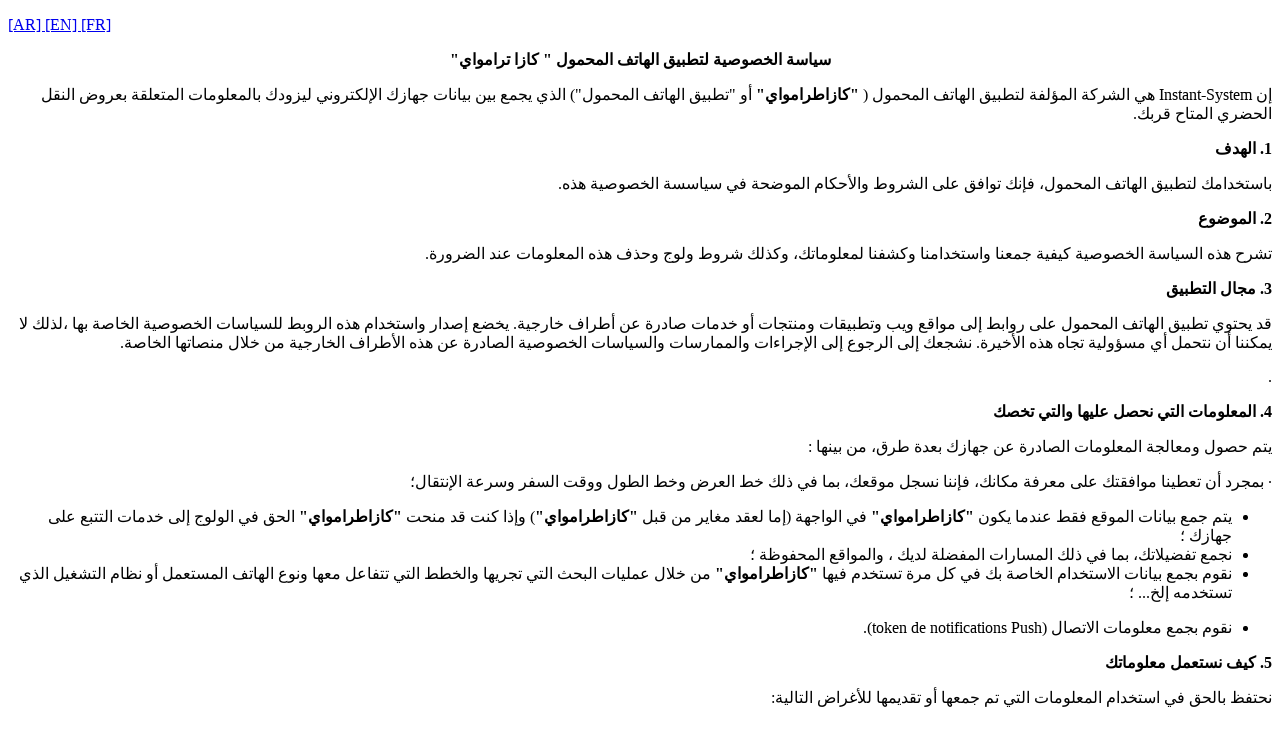

--- FILE ---
content_type: text/html
request_url: https://instant-system.com/disclaimers/privacy-policy_105.html
body_size: 10811
content:
<!DOCTYPE html>
<!-- saved from url=(0062)https://instant-system.com/disclaimers/privacy-policy_105.html -->
<html><head><meta http-equiv="Content-Type" content="text/html; charset=UTF-8">
  
  <title>CASATRAMWAY Application - Privacy</title>
  <meta name="description" content="Here&#39;s our privacy policy. Learn how we access (and how to delete) any information associated with your usage of the application CASATRAMWAY.">
</head>

<body lang="ar">

  <section id="privacy-ar">
  
  <p><a href="https://instant-system.com/disclaimers/privacy-policy_105.html#privacy-ar"> [AR] </a><a href="https://instant-system.com/disclaimers/privacy-policy_105.html#privacy-en"> [EN] </a> <a href="https://instant-system.com/disclaimers/privacy-policy_105.html#privacy-fr"> [FR] </a></p>

  
<p align="center" dir="RTL">
    <strong>سياسة الخصوصية لتطبيق الهاتف المحمول "</strong>
    <strong>كازا ترامواي"</strong>
</p>
<p dir="RTL">
    <strong></strong>
</p>
<p dir="RTL">
إن Instant-System هي الشركة المؤلفة لتطبيق الهاتف المحمول (    <strong>"كازاطرامواي" </strong>أو "تطبيق الهاتف المحمول") الذي يجمع بين
    بيانات جهازك الإلكتروني ليزودك بالمعلومات المتعلقة بعروض النقل الحضري
    المتاح قربك.
</p>
<p dir="RTL">
    <strong>1. </strong>
    <strong>الهدف</strong>
    <strong></strong>
</p>
<p dir="RTL">
    <strong></strong>
</p>
<p dir="RTL">
    باستخدامك لتطبيق الهاتف المحمول، فإنك توافق على الشروط والأحكام الموضحة في
    سياسسة الخصوصية هذه.
</p>
<p dir="RTL">
    <strong>2. </strong>
    <strong>الموضوع</strong>
    <strong></strong>
</p>
<p dir="RTL">
    <strong></strong>
</p>
<p dir="RTL">
    تشرح هذه السياسة الخصوصية كيفية جمعنا واستخدامنا وكشفنا لمعلوماتك، وكذلك
    شروط ولوج وحذف هذه المعلومات عند الضرورة.
</p>
<p dir="RTL">
    <strong>3. </strong>
    <strong>مجال التطبيق</strong>
    <strong></strong>
</p>
<p dir="RTL">
    <strong></strong>
</p>
<p dir="RTL">
    قد يحتوي تطبيق الهاتف المحمول على روابط إلى مواقع ويب وتطبيقات ومنتجات أو
    خدمات صادرة عن أطراف خارجية. يخضع إصدار واستخدام هذه الروبط للسياسات
    الخصوصية الخاصة بها ،لذلك لا يمكننا أن نتحمل أي مسؤولية تجاه هذه الأخيرة.
    نشجعك إلى الرجوع إلى الإجراءات والممارسات والسياسات الخصوصية الصادرة عن هذه
    الأطراف الخارجية من خلال منصاتها الخاصة.
</p>
<p dir="RTL">
    .
</p>
<p dir="RTL">
    <strong>4. </strong>
    <strong>المعلومات التي نحصل عليها والتي تخصك</strong>
    <strong></strong>
</p>
<p dir="RTL">
    <strong></strong>
</p>
<p dir="RTL">
    يتم حصول ومعالجة المعلومات الصادرة عن جهازك بعدة طرق، من بينها :
</p>
<p dir="RTL">
    · بمجرد أن تعطينا موافقتك على معرفة مكانك، فإننا نسجل موقعك، بما في ذلك خط
    العرض وخط الطول ووقت السفر وسرعة الإنتقال؛
</p>
<ul dir="RTL">
    <li dir="RTL">
        يتم جمع بيانات الموقع فقط عندما يكون <strong>"كازاطرامواي"</strong> في
        الواجهة (إما لعقد مغاير من قبل <strong>"كازاطرامواي"</strong>) وإذا كنت
        قد منحت <strong>"كازاطرامواي"</strong> الحق في الولوج إلى خدمات التتبع
        على جهازك ؛
    </li>
    <li dir="RTL">
        نجمع تفضيلاتك، بما في ذلك المسارات المفضلة لديك ، والمواقع المحفوظة ؛
    </li>
    <li dir="RTL">
نقوم بجمع بيانات الاستخدام الخاصة بك في كل مرة تستخدم فيها        <strong>"كازاطرامواي"</strong> من خلال عمليات البحث التي تجريها والخطط
        التي تتفاعل معها ونوع الهاتف المستعمل أو نظام التشغيل الذي تستخدمه
        إلخ... ؛
    </li>
</ul>
<ul type="disc" dir="RTL">
    <li dir="RTL">
        نقوم بجمع معلومات الاتصال (token de notifications Push).
    </li>
</ul>
<p dir="RTL">
    <strong>5. </strong>
    <strong>كيف نستعمل معلوماتك </strong>
    <strong></strong>
</p>
<p dir="RTL">
    <strong></strong>
</p>
<p dir="RTL">
    نحتفظ بالحق في استخدام المعلومات التي تم جمعها أو تقديمها للأغراض التالية:
</p>
<ul type="disc" dir="RTL">
    <li dir="RTL">
        عرض خيارات النقل القريبة ؛
    </li>
    <li dir="RTL">
        استيعاب اختياراتك لتمكين <strong>"كازاطرامواي"</strong> من تقديمك
        بمحتوى مخصص ؛
    </li>
    <li dir="RTL">
        إصدار بيانات تحديد الموقع الجغرافي للعربات في الوقت الحالي والوصول في
        محطات التوقف المستقبلية ؛
    </li>
    <li dir="RTL">
        قياس استعمال تطبيق الهاتف المحمول، بما في ذلك اسخدام ميزات معينة ؛
    </li>
    <li dir="RTL">
        تطوير وتحسين <strong>"كازاطرامواي"</strong> بناء على تعليقاتك وتفاعلاتك
        ؛
    </li>
    <li dir="RTL">
        قيادة تطوير المنتجات وإنشاء ميزات جديدة ؛
    </li>
    <li dir="RTL">
        البحث في عادات مستخدمينا ونمط استخدام خيارات النقل ؛
    </li>
    <li dir="RTL">
تحديد وتصحيح الأخطاء والمشاكل الأخرى المتصلة ب        <strong>"كازاطرامواي"</strong> ؛
    </li>
</ul>
<ul dir="RTL">
    <li dir="RTL">
        الامتثال للقانون والأنظمة والطلبات والأوامر القانونية.
    </li>
</ul>
<p dir="RTL">
    <strong>6. </strong>
    <strong>خيارات المستخدم </strong>
    <strong></strong>
</p>
<p dir="RTL">
    <strong></strong>
</p>
<p dir="RTL">
    فيما يلي بعض الأمثلة على خياراتك لجمع المعلومات الخاصة بك واستخدامها والكشف
    عنها:
</p>
<ul type="disc" dir="RTL">
    <li dir="RTL">
        يمكنك إيقاف أي جمع لبيانات الموقع في أي وقت عن طريق إيقاف خدمات الموقع
        في إعدادات أجهزتك أو إلغاء تثبيت <strong>"كازاطرامواي</strong>" ؛
    </li>
    <li dir="RTL">
        لست مطالبًا بالإشارة إلى تفضيلاتك (بما في ذلك منزلك أو مكان عملك)
لاستخدام <strong>"كازاطرامواي"</strong>، أو حتى لإنشاء حساب        <strong>"كازاطرامواي"</strong> الذي يسجل بريدك الإلكتروني ؛ هذه العناصر
        اختيارية ؛
    </li>
</ul>
<p dir="RTL">
    · يمكنك إرسال تعليقات مجهولة باستخدام عنوان بريد إلكتروني لا يكشف عن هويتك
    ولا يتضمن اسمك.
</p>
<p dir="RTL">
    <strong>7. </strong>
    <strong>الكشف ل<a name="_Hlk127873239">لأطراف الخارجية</a></strong>
    <strong></strong>
</p>
<p dir="RTL">
    <strong></strong>
</p>
<p dir="RTL">
    لايمكن الكشف عن معلومات لأطراف الخارجية دون موافقتك، إلا في الحالات
    التالية:
</p>
<p dir="RTL">
    <strong>7.1. </strong>
    <strong>خدمات و برامج الأطراف الخارجية </strong>
    <strong></strong>
</p>
<p dir="RTL">
    <strong></strong>
</p>
<p dir="RTL">
    باستخدام <strong>"كازاطرامواي"</strong>، يمكننا استعمال خدمات و/أو برامج
    أطراف خارجية لعدة أسباب، بما في ذلك جمع أو معالجة المعلومات المفصلة أدناه
    (بواسطة «مزود خدمة الطرف الخارجي»). وتشمل هذه الخدمات المقدمة من قبل
    الأطراف الخارجية مجموعة من الأدوات لتطوير البرمجيات ("SDK') من هذه الشركات
    المستخدمة لهذه الأسباب:
</p>
<p dir="RTL">
    · يستخدم Mixpanel SDK لتحليل المنتج ؛
</p>
<p dir="RTL">
    · يستخدم Google Analytics SDK لتحليل المنتج ؛
</p>
<p dir="RTL">
    · يستخدم Firebase SDK لتحليل المنتج و المشاكل التقنية.
</p>
<p dir="RTL">
    يرجى ملاحظة أن الشركات المذكورة أعلاه هي أطراف خارجية مستقلة.
</p>
<p dir="RTL">
    نحن لسنا مسؤولين عن سياسات جمع البيانات الخاصة بهم، أو أي نوع من المسائل،
    القانونية أو غير ذلك، التي قد تنشأ عن استخدام خدماتهم.
</p>
<p dir="RTL">
    يمكننا أيضًا تقديم خدمات إضافية متعلقة بالنقل العمومي، بما في ذلك خدمات
    النقل عند الطلب المقدمة من أطراف خارجية. يمكن تغيير الشركاء المستخدمون
    وفقًا لتقديرنا.
</p>
<p dir="RTL">
    تخضع هذه الأطراف اخارجية لشروط الاستخدام وسياسات الخصوصية الخاصة بها.
</p>
<p dir="RTL">
    <strong>8. </strong>
    <strong>الإجراءات الأمنية</strong>
    <strong></strong>
</p>
<p dir="RTL">
    <strong></strong>
</p>
<p dir="RTL">
    نحن ملتزمون بتأمين معلوماتك واتخاذ تدابير مادية وتنظيمية وتقنية ملائمة
    لحماية معلوماتك من اللجوء أو الاستخدام أو الكشف أو التغيير أو التدمير الغير
    المصرح به.
</p>
<p dir="RTL">
    وتشمل هذه التدابير، على سبيل المثال، ما يلي:
</p>
<ul type="disc" dir="RTL">
    <li dir="RTL">
        التخزين في خوادم آمنة ؛
    </li>
    <li dir="RTL">
        تشغير البيانات المرسلة ؛
    </li>
</ul>
<ul dir="RTL">
    <li dir="RTL">
        اللجوء المحدود إلى الموظفين والمتعاقدين بناءً على «الحاجة إلى المعرفة».
    </li>
</ul>
<p dir="RTL">
    على الرغم من أننا نستخدم جميع الإجراءات الممكنة لحماية معلوماتك، لا يمكن
    لأي نظام أمني أن يكون محصنًا تمامًا من جميع نقاط الضعف أو الأضرار أو
    الإخلالات الأمنية المحتملة.
</p>
<p dir="RTL">
    <strong>9. </strong>
    <strong>مدة الحفظ</strong>
    <strong></strong>
</p>
<p dir="RTL">
    <strong></strong>
</p>
<p dir="RTL">
    سنحتفظ بمعلوماتك طالما أنك تستخدم <strong>"كازاطرامواي"</strong> وبعد ذلك
    لفترة ملائمة.
</p>
<p dir="RTL">
    <strong>10. </strong>
    <strong>الحق في الولوج و الحذف</strong>
    <strong></strong>
</p>
<p dir="RTL">
    <strong></strong>
</p>
<p dir="RTL">
    يتم تخزين معلوماتك على خوادم موجودة في أوروبا.
</p>
<p dir="RTL">
إذا كنت ترغب لجوء أو حذف أي معلومات تم جمعها بواسطة    <strong>"كازاطرامواي"</strong> ومخزنة على خوادمنا، فيرجى الاتصال بنا على
    infos.voyageurs@ratpdev.com، بعد تلقي طلبك، سنبذل مجهودًا لتقديم أو حذف هذه
    المعلومات.
</p>
<p dir="RTL">
    <strong>11. </strong>
    <strong>أطفال</strong>
    <strong></strong>
</p>
<p dir="RTL">
    <strong></strong>
</p>
<p dir="RTL">
    لا نجمع أو نستخدم أو نكشف، عن علم، المعلومات الشخصية للأطفال الذي يقل سنهم
    عن 13 عامًا. إذا علمنا أننا جمعنا معلومات من طفل قد يقل سنه عن 13 عامًا دون
    موافقة الوالدين المسبقة، فسنتخذ الإجراءات اللازمة لحذف هذه المعلومات في
    غضون أجل ملائم. إذا كان لديك سبب للاعتقاد بأن طفلًا يقل سنه عن 13 سنة وقد
    زودنا بمعلومات شخصية، فيرجى الاتصال بنا وسنتخذ التدابير المناسبة لحذف هذه
    المعلومات في غضون أجل ملائم.
</p>
<p dir="RTL">
    <strong>12. </strong>
    <strong>تحديث</strong>
    <strong></strong>
</p>
<p dir="RTL">
    <strong></strong>
</p>
<p align="right">
    نحتفظ بالحق في تعديل أو تغيير سياسة الخصوصية هذه في أي وقت دون إشعار. في
    حالة إجراء تغييرات ملموسة على سياسة الخصوصية هذه، سنبلغك بهذه التغييرات من
خلال شبكاتنا الاجتماعية 30 يومًا قبل دخولها حيز التنفيذ. باستخدام    <strong>"كازاطرامواي"</strong>، توافق على الالتزام بإصدار سياسة الخصوصية
    المعروضة في التاريخ الذي استخدمت فيه تطبيق الهاتف المحمول هذا. إذا لم توافق
على أي تعديلات أو تغييرات على سياسة الخصوصية، فقد لا يمكنك اللجوء إلى    <strong>"كازاطرامواي"</strong> أو استخدامه أو الاستمرار في استخدامه. من
    خلال الاستمرار في اللجوء إلى <strong>"كازاطرامواي"</strong> واستخدامه، فإنك
    تشير إلى قبولك للتعديلات والتعديلات المذكورة. في جميع الحالات، نوصيك
    بالتحقق من صفحة الويب هذه بانتظام لتبليغك بأي تغييرات في سياسة الخصوصية
    هذه..
</p>
    <br>
    <br>
  </section>
  
  <section id="privacy-fr">


  <p><a href="https://instant-system.com/disclaimers/privacy-policy_105.html#privacy-ar"> [AR] </a><a href="https://instant-system.com/disclaimers/privacy-policy_105.html#privacy-en"> [EN] </a> <a href="https://instant-system.com/disclaimers/privacy-policy_105.html#privacy-fr"> [FR] </a></p>
  
    <header class="center gradient dark-blue">
      <h1>Politique de confidentialité de l'application CASATRAMWAY</h1>
    </header>

    <div class="content">

      <p>Instant-System est concepteur d'une application mobile ("CASATRAMWAY", “App”) qui recueille des données de votre appareil afin de vous informer de l'offre de transport urbain à proximité.</p>
      <h3>1. Objectif</h3>
      <p>En utilisant l'application CASATRAMWAY, vous acceptez les termes et conditions décrites dans la présente politique de confidentialité.</p>
      <h3>2. Objet</h3>
      <p>La présente politique de confidentialité décrit comment nous récoltons, utilisons et divulguons vos informations ainsi que les modalités d’accès et d’effacement de ces informations lorsque cela est nécessaire.</p>
      <h3>3. Champ d’application</h3>
      <p>CASATRAMWAY peut contenir des liens vers des sites web, applications, produits ou services qui sont exploités par des tiers. La présente politique de confidentialité ne s’étend pas à ces tiers sur lesquels nous n’avons aucun contrôle et pour lesquels nous ne pouvons être tenus responsables. Nous vous encourageons à lire les politiques de confidentialité, procédures et pratiques de ces tiers.</p>
      <h3>4. Les informations que nous obtenons de vous</h3>
      <p>Nous obtenons et traitons des informations provenant de votre appareil de plusieurs manières, notamment:</p>
      <ul>
        <li>Une fois que vous nous avez donné votre consentement pour connaître l’endroit où vous vous trouvez, nous enregistrons votre position, y compris votre latitude, longitude, temps et vitesse de déplacement.</li>
        <li>La collecte des données de localisation a lieu uniquement pendant que CASATRAMWAY est au premier plan (à moins que de manière explicite CASATRAMWAY ne le stipule autrement) et si vous avez concédé à CASATRAMWAY l’accès aux services de localisation de votre appareil.</li>
        <li>Nous récoltons vos préférences, y compris vos itinéraires préférés, emplacements enregistrés ;</li>
        <li>Nous récoltons vos données d’utilisation à chaque fois que vous utilisez CASATRAMWAY, les recherches que vous effectuez, les lignes avec lesquelles vous interagissez, le type de téléphone ou de système d’exploitation que vous utilisez, etc.</li>
        <li>Nous récoltons des informations de contact (token de notifications Push).</li>
      </ul>
      <h3>5. Comment nous utilisons vos informations</h3>
      <p>Nous nous réservons le droit d'utiliser les informations récoltées ou fournies aux fins suivantes :</p>
      <ul>
        <li>Vous afficher les options de transport à proximité ;</li>
        <li>Comprendre vos préférences afin de permettre à CASATRAMWAY de vous fournir du contenu personnalisé ;</li>
        <li>Générer des données de géolocalisation temps-réel des véhicules et de l'arrivée de ceux-ci aux prochains arrêts.</li>
        <li>Mesurer l’utilisation de CASATRAMWAY, y compris l’usage de fonctionnalités spécifiques ;</li>
        <li>Développer et améliorer CASATRAMWAY sur la base de vos remarques et de vos interactions ;</li>
        <li>Guider le développement du produit et créer de nouvelles fonctionnalités ;</li>
        <li>Effectuer des recherches sur les habitudes de nos utilisateurs et sur l’utilisation des options de transport ;</li>
        <li>Identifier et corriger les bogues et autres problèmes relatifs à CASATRAMWAY ;</li>
        <li>Se conformer à la loi, aux règlements, et aux requêtes et ordres légaux.</li>
      </ul>
      <h3>6. Options des utilisateurs</h3>
      <p>Voici quelques exemples de vos options relatives à la collecte, à l’utilisation et à la divulgation de vos informations :</p>
      <ul>
        <li>Vous pouvez interrompre toute collecte de données de localisation, et ce à tout moment en désactivant les services de localisation dans les paramètres de votre appareil ou en désinstallant CASATRAMWAY.</li>
        <li>Vous n’êtes pas tenu(e) d’indiquer vos préférences (notamment votre domicile ou lieu de travail) pour utiliser CASATRAMWAY, ni même de créer un compte CASATRAMWAY qui enregistre votre courriel; ces éléments sont optionnels.</li>
        <li>Vous pouvez faire parvenir des commentaires anonymes en utilisant une adresse courriel qui ne révèle pas votre identité, et qui n’inclut pas votre nom.</li>
      </ul>
      <h3>7. Divulgation aux tiers</h3>
      <p>Nous ne divulguons pas d’informations aux tiers sans votre consentement explicite sauf dans les cas suivants :</p>
      <h3>7.1 Services et logiciels de tiers</h3>
      <p>En utilisant CASATRAMWAY, nous pourrions utiliser pour plusieurs raisons des services et/ou logiciels de tiers, pour entre autres collecter ou traiter l'information détaillée ci-dessous (par le « Tiers prestataire de services »). Ces services fournis par des tiers incluent des kits de développement logiciels (« SDK ») de ces compagnies utilisées pour ces raisons:</p>
      <ul>
        <li>Le SDK de Mixpanel est utilisé pour l'analyse de produit</li>
        <li>Le SDK de Google Analytics est utilisé pour l'analyse de produit.</li>
        <li>Le SDK de Firebase est utilisé pour l'analyse de problèmes techniques et de produit.</li>
      </ul>
      <p>Veuillez noter que les compagnies ci-haut sont des tiers indépendants. Nous ne sommes aucunement responsable de leurs politiques de collection de données, ou de n'importe quel type d'enjeu, légal ou autre, pouvant découler de l'utilisation de leurs services.</p>
      <p>Nous pouvons aussi fournir des services additionnels connexes au transport en commun, incluant des services de transport sur demande fournis par des tiers partenaires. Les partenaires utilisés peuvent parfois changer à notre discrétion. Ces tiers sont sujets à leurs conditions d'utilisation et leurs politiques sur la vie privée respectives.</p>
      <h3>8. Mesures de sécurité</h3>
      <p>Nous sommes engagés à sécuriser vos informations et nous prenons des mesures physiques, organisationnelles, et techniques raisonnables afin de protéger vos informations contre tout accès, utilisation, divulgation, modification ou destruction non autorisés.</p>
      <p>Ces mesures incluent de manière non exhaustive :</p>
      <ul>
        <li>Stockage sur des serveurs sécurisés ;</li>
        <li>Encription des données transmises ;</li>
        <li>Accès limité aux employés et contractuels sur la base du "besoin de savoir".</li>
      </ul>
      <p>Bien que nous employons toutes mesures possibles afin de protéger vos informations, aucun système de sécurité ne peut être complètement à l'abri de toutes les failles de sécurité, méfaits ou défaillances potentielles.</p>
      <h3>9. Période de conservation</h3>
      <p>Nous conserverons vos informations aussi longtemps que vous utiliserez CASATRAMWAY et par la suite durant un temps raisonnable.</p>
      <h3>10. Droit d’accès et de suppression</h3>
      <p>Vos informations sont conservées sur des serveurs situés en Europe.</p>
      <p>Si vous souhaitez supprimer ou accéder à toute information collectée par CASATRAMWAY stockée sur nos serveurs, veuillez nous contacter à l’adresse courriel infos.voyageurs[@]ratpdev.com . Après réception de votre demande, nous déploierons des efforts raisonnables pour vous fournir ou supprimer ces informations.</a></p>
      <h3>11. Enfants</h3>
      <p>Nous ne récoltons, utilisons ou ne divulguons pas sciemment des informations personnelles d’enfants de moins de 13 ans. Si nous apprenons que nous avons collecté des informations d’un enfant de moins de 13 ans sans avoir reçu préalablement un accord parental, nous prendrons des mesures afin de supprimer ces informations dans un délai raisonnable. Si vous avez des raisons de croire qu’un enfant de moins de 13 ans nous a fourni des informations personnelles, veuillez prendre contact avec nous et nous prendrons des mesures appropriées afin de supprimer ces informations dans un délai de temps raisonnable.</p>
      <h3>12. Mise à jour</h3>
      <p>Nous nous réservons le droit d’amender ou de changer la présente politique de confidentialité et ce à n’importe quel moment et sans préavis. Dans l’éventualité où des changements substantiels seraient apportés à la présente politique de confidentialité, nous vous alerterons de ces changements à travers nos réseaux sociaux 30 jours avant leur entrée en vigueur. En utilisant CASATRAMWAY, vous consentez à être lié par la version de la politique de confidentialité affichée à la date à laquelle vous avez utilisé l’application. Si vous n’acceptez pas les amendements ou changements apportés à la politique de confidentialité, vous pouvez ne pas accéder, utiliser ou continuer à utiliser CASATRAMWAY. En continuant à accéder et à utiliser CASATRAMWAY, vous signifiez votre acceptation desdits amendements et modifications. Dans tous les cas, nous vous recommandons de consulter régulièrement cette page Web afin d’être informé de tout changement dans la présente politique de confidentialité.</p>
    </a></div>
  </a></section>
  
  
    </a><section id="privacy-en">
    </a><p><a href="https://instant-system.com/disclaimers/privacy-policy_105.html#privacy-ar"> [AR] </a><a href="https://instant-system.com/disclaimers/privacy-policy_105.html#privacy-en"> [EN] </a> <a href="https://instant-system.com/disclaimers/privacy-policy_105.html#privacy-fr"> [FR] </a></p>

    <header class="center gradient dark-blue">
      <h1>Privacy Policy of the CASATRAMWAY Application</h1>
    </header>

    <div class="content">

      <p>Instant-System has developed a mobile application (CASATRAMWAY, “App”) that collects data from your device in order to provide you with pertinent transport information for nearby services.</p>
      <h3>1. Objective</h3>
      <p>By using CASATRAMWAY, you accept the terms and conditions described in this Privacy Policy.</p>
      <h3>2. Purpose</h3>
      <p>This Privacy Policy describes how we collect, use and disclose your information and how this information can be accessed and deleted when necessary.</p>
      <h3>3. Scope</h3>
      <p>CASATRAMWAY may contain links to websites, apps, products or services that are operated by third parties. This Privacy Policy does not extend to these third parties on which we have no control and for which we cannot be held liable. We encourage you to read about the privacy policies, procedures and practices of those third parties.</p>
      <h3>4. What information we collect from you</h3>
      <p>We collect and process information from your device in several ways, including:</p>
      <ul>
        <li>Once you have given us your consent to track your location, we keep track of your location and movement, including your latitude, longitude, time and speed of travel.</li>
        <li>The collection of location data only happens while CASATRAMWAY is in the foreground (unless explicitly stated otherwise by CASATRAMWAY) and if you’ve granted CASATRAMWAY access to your device’s location services.</li>
        <li>We collect your preferences, including favorite routes, saved locations.</li>
        <li>We also automatically collect usage details each time you use CASATRAMWAY, including the country of origin, the searches you make, the routes you interact with, the type of phone or OS you are using, etc.</li>
        <li>We collect contact information (push notification token) when you explicitly request to be notified when CASATRAMWAY supports a new market.</li>
      </ul>
      <h3>5. How we use your information</h3>
      <p>We may use information collected from or provided by you for the following purposes:</p>
      <ul>
        <li>Provide you with pertinent transport information for nearby services;</li>
        <li>Understand your preferences so that we can customize CASATRAMWAY for you, such as recommending personalized transport options;</li>
        <li>Restore your preferences if you log into your CASATRAMWAY account on a different device;</li>
        <li>Measure usage of CASATRAMWAY, including usage of specific features and views;</li>
        <li>Generate real-time location data of CASATRAMWAY vehicles and broadcast the vehicle location and predicted arrival times to other users;</li>
        <li>Develop and improve CASATRAMWAY based on your feedback and interactions;</li>
        <li>Guide product development and build new features;</li>
        <li>Conduct research on users habits and how they use public transportation;</li>
        <li>Identify and correct bugs and other problems with CASATRAMWAY;</li>
        <li>Respond to your emails and help with support queries;</li>
        <li>Comply with law and regulations and lawful requests or orders.</li>
      </ul>
      <h3>6. Users’ options</h3>
      <p>The following are some examples of your options with regard to collection, use and disclosure of your information:</p>
      <ul>
        <li>You can stop all collection of location data easily and at any time by disabling location services in your device’s settings or by uninstalling CASATRAMWAY.</li>
        <li>You are not required to indicate any preferences (including setting your home and work address) in order to use CASATRAMWAY, nor are you required to create a CASATRAMWAY account that records your email, since these are optional.</li>
        <li>You can provide anonymous feedback by using an email account that does not reveal your identity, and does not include your name.</li>
      </ul>
      <h3>7. Disclosure to Third Parties</h3>
      <p>We do not disclose your information to third parties without your explicit consent except for the following purposes:</p>
      <h3>7.1 Third Party Software/Service</h3>
      <p>While using CASATRAMWAY, we may be using third party software and/or service for various needs, inter alia, in order to collect and/or process the information detailed herein (the "Third Party Service Provider"). These third party services include the usage of Software Development Kits (“SDKs”) from the following companies and for the following purposes:</p>
      <ul>
        <li>Mixpanel SDK, which is used for product analysis.</li>
        <li>Google Analytics SDK, which is used for product analysis.</li>
        <li>Fabric SDK, which is used for crashes and issues analysis</li>
        <li>Firebase SDK, which is used for user’s preferences, favorite location storage and sending push notifications.</li>
      </ul>
      <p>Note that these are independent software and/or service providers and we do not take any liability about the information collection policies of these providers, or about any kind of issue, legal or otherwise, relating thereto.</p>
      <h3>8. Security Safeguards</h3>
      <p>We are committed to securing your information and we take reasonable physical, organizational and technical measures to protect your information against unauthorized access, use, disclosure, modification or destruction.</p>
      <p>These safeguards include, but are not limited to:</p>
      <ul>
        <li>Storage on secure servers;</li>
        <li>Encryption of the communication channels;</li>
        <li>Limited access to employees and contractors on a “need-to-know” basis.</li>
      </ul>
      <p>Although we take great efforts to protect your information, no security system can prevent all potential security breaches nor be immune from any wrongdoings or malfunctions.</p>
      <h3>9. Retention Period</h3>
      <p>We will retain your information as long as you use CASATRAMWAY and for a reasonable time thereafter.</p>
      <h3>10. Right to Access and Removal</h3>
      <p>We store your information on servers located in Europe.</p>
      <p>If you would like to remove or access any information that we have collected through CASATRAMWAY that is stored on our servers, please contact us at infos.voyageurs[@]ratpdev.com . On receiving such a request, we will use reasonable efforts to provide you or delete such information.</p>
      <h3>11. Children</h3>
      <p>We do not knowingly collect, use or disclose information from children under the age of 13. If we learn that we have collected information of a child under 13 without first receiving parental consent, we will take steps to delete such information within a reasonable time. If you have reason to believe that a child under the age of 13 has provided information to us, please contact us and we will take steps to delete such information within a reasonable time.</p>
      <h3>12. Rights of European Data Subjects</h3>
      <p>If you are in one of the EU/EEA countries, you are be entitled to certain rights under the General Data Protection Regulation (GDPR).</p>
      <p>By using CASATRAMWAY or communicating with us, you consent to the purposes for which we process your personal data. We may process your personal data if we have other lawful grounds to do so.</p>
      <p>You have a right to:</p>
      <ul>
        <li>Withdraw consent to processing, where consent is the basis of processing.</li>
        <li>Access your personal data that we hold and how to process it, under certain conditions.</li>
        <li>Demand rectification of inaccurate personal data about you.</li>
        <li>Object to unlawful data processing under certain conditions.</li>
        <li>Require erasure of past data about you (your "right to be forgotten") under certain conditions.</li>
        <li>Demand that we restrict processing of your personal data, under certain conditions, if you believe we have exceeded the legitimate basis for processing, processing is no longer necessary, are processing, or believe your personal data is inaccurate.</li>
        <li>Port personal data concerning you that you provided us in a structured, commonly used, and machine-readable format, subject to certain conditions.</li>
        <li>Complain to a data protection supervisory authority in your country.</li>
      </ul>
      <p>The personal data we collect is not used for automated decision making and profiling, except for automated processes in the context of marketing. As stated above, you can opt-out of our direct marketing under certain conditions.</p>
      <p>To learn more about your rights under the GDPR you can visit the <a href="http://ec.europa.eu/justice/data-protection/index_en.htm">European Commission’s page on Protection of Personal Data</a>.</p>
      <h3>13. Update</h3>
      <p>We reserve the right to amend or change this Privacy Policy at any time without notice. In case of substantial changes to this Privacy Policy, we will alert you through our social media accounts within 30 days before such changes enter into effect. We will also update the privacy policy within the app on the date that such changes become effective. By using CASATRAMWAY, you agree to be bound by the version of the privacy policy displayed on the date upon which you use the app. If you do not accept the amended or changed Privacy Policy, you may not access, use or continue to use CASATRAMWAY. By continuing to access and use CASATRAMWAY, you are acknowledging your acceptance of the amendments and changes. In any case, we recommend that you consult this page regularly in order to be informed of any changes in this Privacy Policy.</p>
      <h3>14. Contact information</h3>
      <p>If you have any questions or concerns about this Privacy Policy, please contact us by email at infos.voyageurs[@]ratpdev.com and we will examine and reply to all communications within reasonable delays.</p>
    </div>
    <br>
    <br>
  </section>



</body></html>